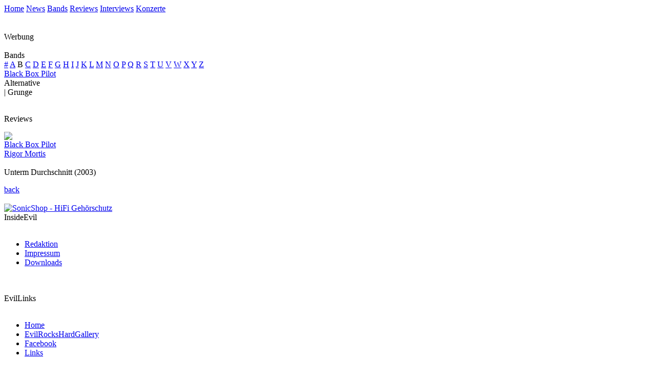

--- FILE ---
content_type: text/html; charset=iso-8859-1
request_url: http://www.evilrockshard.net/de/magazin/bands.s.3.1293.black_box_pilot.html
body_size: 2196
content:
<!-- Copyright © since 2001. EVIL ROCKS HARD | keep music evil//-->
<!DOCTYPE html PUBLIC "-//W3C//DTD XHTML 1.0 Transitional//EN"
  "http://www.w3.org/TR/xhtml1/DTD/xhtml1-transitional.dtd">
<html xmlns="http://www.w3.org/1999/xhtml" xml:lang="de" lang="de">
<head>
  <title>EVIL ROCKS HARD | Bands </title>
  <meta http-equiv="content-language" content="de" />
  <meta http-equiv="imagetoolbar" content="no" />
  <!--START head//-->
<meta http-equiv="content-type" content="text/html; charset=iso-8859-1" />
<meta name="generator" content="Der Dirigent 01.00.04 / www.der-dirigent.de" />
<meta name="robots" content="index, follow" />
<script src="../../cms/js/standard.js" type="text/javascript"></script>
<!--END head//-->

  <!--[if gte IE 5]>
  <link rel="Stylesheet" href="../../cms/css/ie.css" type="text/css" />
  <![endif]-->
  <link rel="stylesheet" href="../../cms/css/new.css" type="text/css" />
</head>
<body>
<div id="content">
<div id="header"><!--START 10//--><div class="nav">
	<a href="../home/index.html">Home</a>
	<a href="index.html">News</a>
	<a href="bands.html">Bands</a>
	<a href="reviews.html">Reviews</a>
	<a href="interviews.html">Interviews</a>
	<a href="gigreviews.html">Konzerte</a>
</div><!--END 10//--></div>
		<div id="right"><!--START 30//--><div class="spacer"></div><div class="center"><br /><br /><!-- BEGINN des zanox-affiliate HTML-Code -->
<!-- ( Der HTML-Code darf im Sinne der einwandfreien Funktionalität nicht verändert werden! ) -->
<img src="http://ad.zanox.com/ppv/?5071760C878068735" align="bottom" width="1" height="1" border="0" hspace="1"><script type="text/javascript"
src="http://banner.nonstoppartner.de/common/push.php?i=js&cl=titus&sc=atticus_120x600&nw=vnd9&clickTag=http%3A%2F%2Fad.zanox.com/ppc/%3F5071760C878068735%26ULP%3D">
</script>
<!-- ENDE des zanox-affiliate HTML-Code --><div id="beacon_8" style="position: absolute; left: 0px; top: 0px; visibility: hidden;"><img src='../../cms/page/adlog.php?bannerid=8&amp;clientid=2&amp;zoneid=2&amp;source=&amp;block=0&amp;capping=0&amp;cb=b01e241f540e96f12e08e494df5cd9b1' width='0' height='0' alt='' style='width: 0px; height: 0px;'></div><div class="note">Werbung</div><br /></div><!--END 30//--></div>
		<div id="center"><!--START 20//--><div class="headline">Bands</div><div class="navi"><a href="bands.s.0.html"></a> <a href="bands.s.1.html">#</a> <a href="bands.s.2.html">A</a> B</span> <a href="bands.s.4.html">C</a> <a href="bands.s.5.html">D</a> <a href="bands.s.6.html">E</a> <a href="bands.s.7.html">F</a> <a href="bands.s.8.html">G</a> <a href="bands.s.9.html">H</a> <a href="bands.s.10.html">I</a> <a href="bands.s.11.html">J</a> <a href="bands.s.12.html">K</a> <a href="bands.s.13.html">L</a> <a href="bands.s.14.html">M</a> <a href="bands.s.15.html">N</a> <a href="bands.s.16.html">O</a> <a href="bands.s.17.html">P</a> <a href="bands.s.18.html">Q</a> <a href="bands.s.19.html">R</a> <a href="bands.s.20.html">S</a> <a href="bands.s.21.html">T</a> <a href="bands.s.22.html">U</a> <a href="bands.s.23.html">V</a> <a href="bands.s.24.html">W</a> <a href="bands.s.25.html">X</a> <a href="bands.s.26.html">Y</a> <a href="bands.s.27.html">Z</a> </div><div class="news"><div id="bands"><a href="http://www.blackboxpilot.com/" target="_blank">Black Box Pilot</a></div><div class="genre">Alternative&nbsp;</div><div class="genre">|&nbsp;Grunge&nbsp;</div></div><p><ul></ul></p><br /><div class="navi">Reviews</div><p><div id="index"><a href="reviews.s.3.1958.blackboxpilot-rigormortis.html"><div id="pix"><img src="../../media/reviews/1958_dedi_thumb.jpg" class="left" /></div></a><div class="titel"><a href="reviews.s.3.1958.blackboxpilot-rigormortis.html">Black Box Pilot</a></div><div class="subline"><a href="reviews.s.3.1958.blackboxpilot-rigormortis.html">Rigor Mortis</a></div><br /><div class="note">Unterm Durchschnitt (2003)</div></div></p></p><div style="clear:left"></div><div class="back"><a href="javascript:history.back()">back</a></div><br /><!--END 20//--></div>
		<div class="clear"></div>
		<div id="werbung"><!--START 100//--><!-- BEGIN PARTNER PROGRAM - DO NOT CHANGE THE PARAMETERS OF THE HYPERLINK -->
<a target='_blank' href="../../cms/page/adclick.php?bannerid=4&amp;zoneid=1&amp;source=&amp;dest=http%3A%2F%2Fpartners.webmasterplan.com%2Fclick.asp%3Fref%3D74487%26site%3D1489%26type%3Db1%26bnb%3D1&amp;ismap="  >
<img src="http://banners.webmasterplan.com/view.asp?ref=74487&site=1489&b=1" border="0" alt="SonicShop - HiFi Gehörschutz" width="468" height="60"/></a><br>
<!-- END PARTNER PROGRAM --><div id="beacon_4" style="position: absolute; left: 0px; top: 0px; visibility: hidden;"><img src='../../cms/page/adlog.php?bannerid=4&amp;clientid=2&amp;zoneid=1&amp;source=&amp;block=0&amp;capping=0&amp;cb=1061bc5cee6157a733275a648e3811b5' width='0' height='0' alt='' style='width: 0px; height: 0px;'></div><!--END 100//--></div>
	<div id="footer"><!--START 40//--><div id="imprint"><div class="headline">InsideEvil</div><br /><ul><li><a href="../service/redaktion.html">Redaktion</a></li><li><a href="../service/impressum.html">Impressum</a></li><li><a href="../service/downloads.html">Downloads</a></li><br /></ul><br /></div><div id="web"><div class="headline">EvilLinks</div><br /><ul><li><a href="../service/index.html">Home</a></li><li><a href="http://www.evilrockshard-gallery.net" target="_bank">EvilRocksHardGallery</a></li><li><a href="https://www.facebook.com/EvilRocksHard" target="_bank">Facebook</a></li><li><a href="../service/links.html">Links</a></li></ul><br /></div><div class="copyright">Copyright © 2001-2018 by Evil Rocks Hard. All Rights Reserved.</div><!--END 40//--></div>
</div>
<script src="http://www.google-analytics.com/urchin.js" type="text/javascript">
</script>
<script type="text/javascript">
_uacct = "UA-242168-1";
urchinTracker();
</script>
</body>
</html>